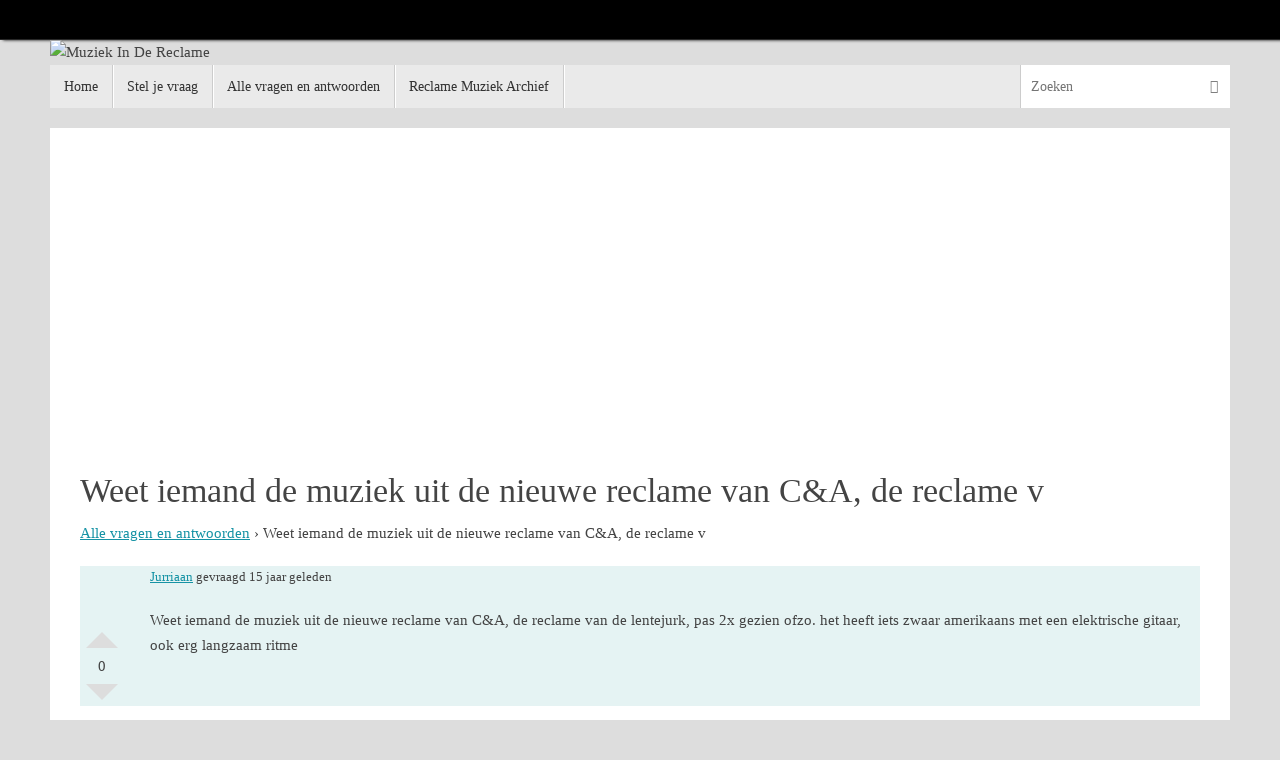

--- FILE ---
content_type: text/html; charset=utf-8
request_url: https://www.google.com/recaptcha/api2/aframe
body_size: 266
content:
<!DOCTYPE HTML><html><head><meta http-equiv="content-type" content="text/html; charset=UTF-8"></head><body><script nonce="Z2JbQn_yRdyHftZ9wnchrA">/** Anti-fraud and anti-abuse applications only. See google.com/recaptcha */ try{var clients={'sodar':'https://pagead2.googlesyndication.com/pagead/sodar?'};window.addEventListener("message",function(a){try{if(a.source===window.parent){var b=JSON.parse(a.data);var c=clients[b['id']];if(c){var d=document.createElement('img');d.src=c+b['params']+'&rc='+(localStorage.getItem("rc::a")?sessionStorage.getItem("rc::b"):"");window.document.body.appendChild(d);sessionStorage.setItem("rc::e",parseInt(sessionStorage.getItem("rc::e")||0)+1);localStorage.setItem("rc::h",'1767582223704');}}}catch(b){}});window.parent.postMessage("_grecaptcha_ready", "*");}catch(b){}</script></body></html>